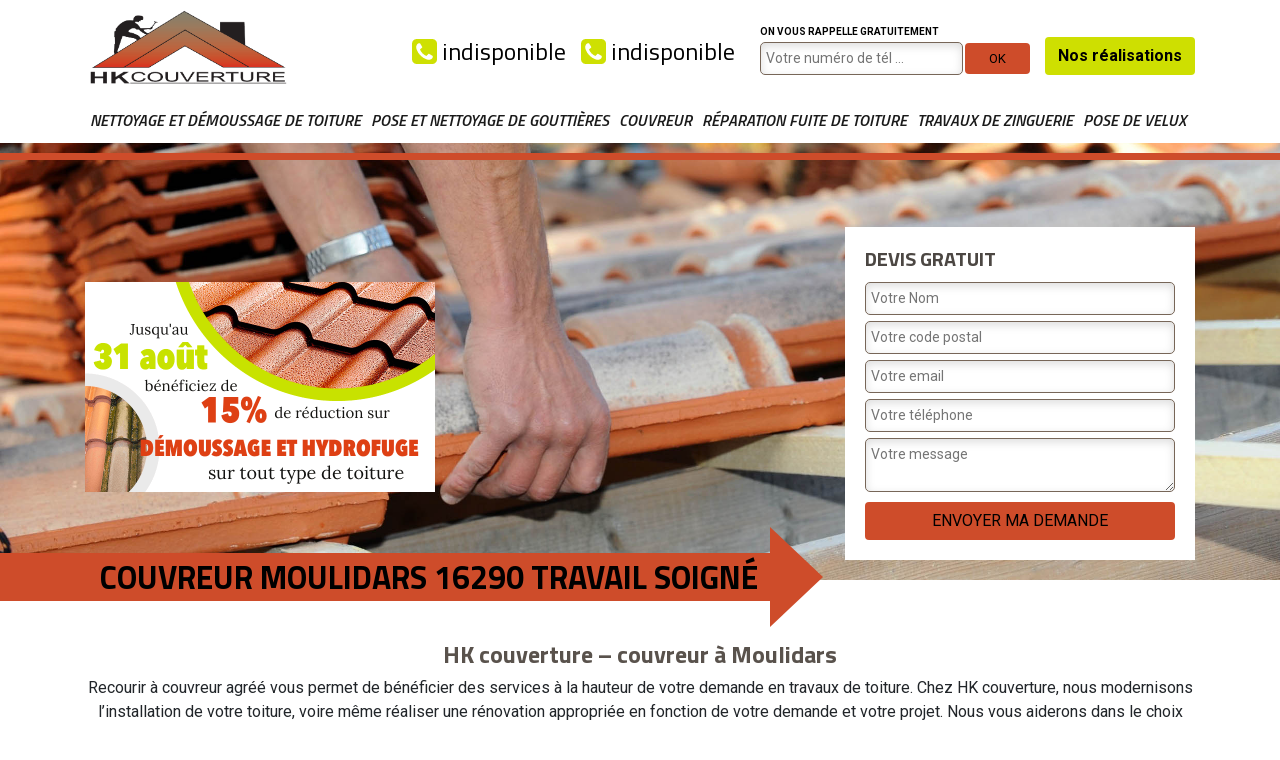

--- FILE ---
content_type: text/html; charset=UTF-8
request_url: https://www.couvreur-16.fr/artisan-couvreur-moulidars-16290
body_size: 4655
content:
<!DOCTYPE html>
<html dir="ltr" lang="fr-FR">
<head>
		<meta charset="UTF-8" />
    <meta name=viewport content="width=device-width, initial-scale=1.0, minimum-scale=1.0 maximum-scale=1.0">
    <meta http-equiv="content-type" content="text/html; charset=UTF-8" >
    <title>Couvreur à Moulidars 16290 tél:05.45.81.66.36</title>
        <meta name="description" content="Artisan couvreur à Moulidars 16290 notre savoir faire date de plus de 15 ans dans la couverture le devis et le déplacement sont offert sur simple demande">        
    <link rel="shortcut icon" href="/skins/default/images/favicon.ico" type="image/x-icon">
	<link rel="icon" href="/skins/default/images/favicon.ico" type="image/x-icon">
    <link href="/skins/default/css/bootstrap.css" rel="stylesheet" type="text/css"/>
    <link href="https://fonts.googleapis.com/css?family=Roboto:400,700|Rokkitt|Titillium+Web:400,600i,700" rel="stylesheet">
    <link href="/skins/default/css/style.css" rel="stylesheet" type="text/css"/>
    
</head>
<body class="Desktop ville">
    
    <header class="header"><div class="header-top"><div class="container"><div class="d-flex justify-content-between"><a href="/" title="" class="logo"><img loading="lazy" src="/skins/default/images/logo.png" alt=""/></a><div class="r-right"><div class="tel-top"><a href="tel:indisponible"><img loading="lazy" src="/skins/default/images/img/phone.svg" alt=""/> indisponible</a><a href="tel:indisponible"><img loading="lazy" src="/skins/default/images/img/phone.svg" alt=""/> indisponible</a></div><div class="rappel"><strong>On vous rappelle gratuitement</strong><form action="/message.php" method="post" id="rappel_immediat"><input type="text" name="mail" id="mail2" value=""><input type="hidden" name="type" value="rappel"><input type="text" name="numtel" required="" placeholder="Votre numéro de tél ..." class="form-input"><input type="submit" name="OK" value="OK" class=" btn btn-submit"></form></div><a href="/realisations" class="btn btn-rea">Nos réalisations</a></div></div></div></div><nav class="nav"><div class="container"><ul class="nav-list"><li class="nav-item"><a href="nettoyage-demoussage-toiture-charente-16">Nettoyage et démoussage de toiture</a></li><li class="nav-item"><a href="pose-nettoyage-gouttieres-charente-16">Pose et nettoyage de gouttières</a></li><li class="nav-item"><a href="/">Couvreur</a></li><li class="nav-item"><a href="reparation-fuite-toiture-charente-16">Réparation fuite de toiture</a></li><li class="nav-item"><a href="travaux-zinguerie-charente-16">Travaux de zinguerie</a></li><li class="nav-item"><a href="pose-velux-charente-16">Pose de velux</a></li></ul></div></nav><div class="bottomVert"></div></header>
    <div class="homeslider"><div class="sliderImages"><div class="carouselImg" style="background-image: url(/skins/default/images/img/slider-16.jpg);"></div></div><div class="captionSlider"><div class="container"><div class="row justify-content-end align-items-center"><div class="col-md-8 d-none d-lg-block"><div class="pub"><img loading="lazy" src="/skins/default/images/img/pub.png" alt="Reduction 50%" width="350" height="210" /></div></div><div class="col-md-4"><div class="Devisgratuit"><h3>Devis gratuit</h3><form action="/message.php" method="post" id="FormDevis"><input type="text" name="mail" id="mail" value=""><input type="text" name="nom" required="" class="form-input" placeholder="Votre Nom"><input type="text" name="code_postal" required="" class="form-input" placeholder="Votre code postal"><input type="text" name="email" required="" class="form-input" placeholder="Votre email"><input type="text" name="telephone" required="" class="form-input" placeholder="Votre téléphone"><textarea name="message" required="" class="form-input" placeholder="Votre message"></textarea><input type="submit" value="Envoyer ma demande" class="btn btn-submit"></form></div></div></div></div><div class="titreCaption"><div class="container"><h1>Couvreur Moulidars 16290 travail soigné</h1></div></div></div></div><div class="IntroArticle"><div class="container"></div></div><div class="section-cat"><ul id="cat-car" class="categories"></ul></div><div class="bgArticle"><div class="container"><div class="row"></div></div></div><div class="Contenu"><div class="corps"><div class="container"><div class="Block Block0"><div class="bloc-une"><h2>HK couverture – couvreur à Moulidars</h2><p>Recourir à couvreur agréé vous permet de bénéficier des services à la hauteur de votre demande en travaux de toiture. Chez HK couverture, nous modernisons l’installation de votre toiture, voire même réaliser une rénovation appropriée en fonction de votre demande et votre projet. Nous vous aiderons dans le choix des différents produits à mettre en œuvre parmi les multiples gammes existants. Faites-nous parvenir votre demande de devis couvreur Moulidars. Avec notre équipe, c’est 100 % offert et sans engagement.</p></div></div><div class="Block Block1"><div><img loading="lazy" src="/photos/638402-couvreur-1.jpg" alt="Couvreur"/><div class="bloc-une"><h2>Qui peut effectuer les travaux de nettoyage et de démoussage des toits des maisons dans le 16290?</h2><p>Les crasses qui s'accumulent au niveau de la toiture d'un immeuble sont très nombreuses. En effet, leur présence est très dommageable pour la surface. De ce fait, il faut effectuer des entretiens. Par conséquent, des travaux de nettoyage et de démoussage sont à réaliser. HK couverture est un artisan couvreur qui a plusieurs années d'expérience. Il a le sens de l'écoute et il prend en considération toutes les exigences des propriétaires. Ainsi, il peut assurer un travail de bonne qualité.
</p></div></div></div><div class="Block Block2"><div><img loading="lazy" src="/photos/638402-couvreur-2.jpg" alt="Couvreur"/><div class="bloc-une"><h2>Couvreur rénovation toiture à Moulidars</h2><p>Pour avoir une toiture de qualité au cours du temps, il faut un entretien régulier. Tous projets de toit nécessitent un entretien efficace. Parfois intervention à risque et demandant beaucoup de vigilance, les interventions en hauteur demandent l’aide des professionnels compétents. HK couverture est pour cela une entreprise couvreur à Moulidars proposant des travaux de qualité. Que vous soyez sur IDF, Moulidars ou 16290, notre équipe travaille pour toute demande. Nous faisons une rénovation à la hauteur de chaque projet.</p></div></div></div><div class="Block Block3"><div><img loading="lazy" src="/photos/638402-couvreur-3.jpg" alt="Couvreur"/><div class="bloc-une"><h2>Couvreur pas cher à Moulidars – 16290</h2><p>Avez-vous besoin l’aide d’un couvreur pour réaliser les travaux de toiture ? Faites appel à HK couverture. Le prix de l’installation d’une rénovation de toiture, mais également de la difficulté de l’installation varie selon le type de travaux à réaliser. Pour une toiture étanche, le prix de l’installation va provenir de la nature des travaux à réaliser, des techniques à mettre en place, de la durée des travaux, mais également du type des matériaux à travailler. Le devis couvreur Moulidars est gratuit.</p></div></div></div><div class="Block Block4"><div><img loading="lazy" src="/photos/638402-couvreur-4.jpg" alt="Couvreur"/><div class="bloc-une"><h2>Réparation de toiture à Moulidars avec HK couverture sur 16290</h2><p>Au cours du temps, il se peut que vous ayez besoin de réparer ou réparer votre toiture et en installer une nouvelle. Notre entreprise couvreur à Moulidars propose des services de dépannage de toiture. Quel que soit le problème de votre toiture, nous pouvons vous faire un devis gratuit et sans engagement. Notre équipe artisan couvreur dispose de diverses techniques pour le faire.En activité sur tout 16290, notre équipe de professionnel assure des interventions de qualité qui permet de raviver l’étanchéité de votre toiture.</p></div></div></div><div class="Block Block5"><div class="row align-items-center"><div class="col-md-6"><img loading="lazy" src="/photos/638402-couvreur-5.jpg" alt="Couvreur"/></div><div class="col-md-6"><div class="bloc-une"><h2>Urgence couvreur à Moulidars – HK couverture</h2><p>Avez-vous besoin de réaliser des travaux dans les moindres délais ? HK couverture est un couvreur pas cher Moulidars qui réalise votre projet. Si votre toiture présente des dégâts et des défauts qui doivent être réhabilités dans les délais, n’hésitez pas à nous contacter. 
- Réparation de toiture
- Dépannage de tuile
- Changement de matériaux
Dès maintenant, contactez notre équipe la plus proche de vous en 16290. Vous pouvez également nous confier les travaux pour tous vos travaux de zingueries. </p></div></div></div></div><div class="Block Block6"><div class="row align-items-center"><div class="col-md-6"><img loading="lazy" src="/photos/638402-couvreur-6.jpg" alt="Couvreur"/></div><div class="col-md-6"><div class="bloc-une"><h2>Les travaux de réparation des toits à Moulidars</h2><p>Les opérations de réparation pour le toit peuvent commencer par une inspection approfondie pour l'identification des problèmes potentiels. Ensuite, les travaux de réparation peuvent se réaliser. Il est possible de changer les tuiles. HK couverture est un expert qui se charge des travaux de réparation. Il faut connaître et maîtriser les différentes techniques pour effectuer ces missions. Tous les outillages sont en sa disposition et il établit un devis qui est totalement gratuit et sans engagement. Pour recueillir les renseignements complémentaires, la visite de son site web est recommandée.
</p></div></div></div></div><div class="Block Block7"><div class="row align-items-center"><div class="col-md-6"><img loading="lazy" src="/photos/638402-couvreur-7.jpg" alt="Couvreur"/></div><div class="col-md-6"><div class="bloc-une"><h2>Dépannage couvreur à Moulidars</h2><p>Couvreur à Moulidars pour toute demande - Lorsque le toit présente des dégâts et des défauts d’étanchéité, faites parvenir votre demande de dépannage auprès de notre équipe couvreur à Moulidars. Nous gérons votre demande en faisant une urgence couvreur Moulidars et tout 16290. Grâce à une équipe aguerrie, nous vous faisons un dépannage de toiture sur tout type de toiture et tout type de structure. Pour tout dépannage couvreur à Moulidars, confiez-nous votre demande. Le devis couvreur est gratuit et sans engagement pour toute la région. </p></div></div></div></div><div class="Block Block8"><div class="row align-items-center"><div class="col-md-6"><img loading="lazy" src="/photos/638402-couvreur-8.jpg" alt="Couvreur"/></div><div class="col-md-6"><div class="bloc-une"><h2>Couvreur Moulidars pour les travaux de toiture 16290</h2><p>Notre service de couvreur à Moulidars se porte sur les différents travaux de toit tels que :
-la réparation, 
-le nettoyage et l’étanchéité de toiture.
- la zinguerie
Couvreur zingueur à Moulidars, notre équipe intervient pour les travaux d’entretien et de traitement de toiture. En tant que couvreur professionnel, notre métier est de réaliser des travaux adéquats qui protègeront votre toiture au cours des intempéries. Votre toiture se doit de résister aux contraintes des changements climatiques, notre équipe est à votre service.</p></div></div></div></div><div class="Block Block9"><div class="row align-items-center"><div class="col-md-6"><img loading="lazy" src="/photos/638402-couvreur-9.jpg" alt="Couvreur"/></div><div class="col-md-6"><div class="bloc-une"><h2>Couvreur à Moulidars – HK couverture</h2><p>Présente pour tout 16290 et ses environs, HK couverture et son équipe de couvreur à Moulidars réalise des interventions pour les différentes villes. Nos artisans couvreurs suivent constamment des formations afin de pouvoir réaliser des prestations techniques et de qualité à toute notre clientèle en matière de toiture et de couverture. Nous effectuons également tout dépannage de toiture Moulidars sur nouvelle ou ancienne structure. Confiez-nous votre demande pour un devis couvreur gratuit et sans engagement. Notre équipe en place un service à la hauteur de chaque demande.</p></div></div></div></div><div id="carousel-item"></div></div></div><div class="Services"><div class="container"><b class="Titre">Autres services</b><div class="Liens"><a href="/nettoyage-demoussage-toiture-moulidars-16290">Nettoyage et démoussage de toiture Moulidars 16290</a><a href="/pose-nettoyage-gouttieres-moulidars-16290">Pose et nettoyage de gouttières Moulidars 16290</a><a href="/reparation-fuite-toiture-moulidars-16290">Réparation fuite de toiture Moulidars 16290</a><a href="/travaux-zinguerie-moulidars-16290">Travaux de zinguerie Moulidars 16290</a><a href="/pose-velux-moulidars-16290">Pose de velux Moulidars 16290</a></div></div></div></div>
    <footer id="footer"><div class="container"><div class="row align-items-center"><div class="col-md-6"><p class="adresse">indisponible</p></div><div class="col-md-6"><p class="tel"><span>indisponible</span> / <span>indisponible</span></p></div></div></div><div class="copyright"><div class="container"><span class="text-right">©2018 Tout droit réservé - <a href="/mentions-legales" title="Mentions légales">Mentions légales</a></span></div></div></footer>


<script src="/js/jquery.min.js"></script>
<script src="/js/scripts.js"></script>
<script src="skins/default/js/slick.min.js"></script>

<script src="/js/swipebox/src/js/jquery.swipebox.min.js"></script>
<link href="/js/swipebox/src/css/swipebox.min.css" rel="stylesheet" type="text/css"/>

<script type="text/javascript">		
	var Support = 'Desktop';
	$(document).ready(function(){
		// Js lancés une fois la page chargée
				$( '.swipebox' ).swipebox();
			
		          initAnalytics('_');
		
    // Append the mobile icon nav
    $('.header-top').find('.r-right').append($('<div class="nav-mobile">Menu</div>'));
    $('.nav-item').has('ul').prepend('<span class="nav-click"><i class="nav-arrow"></i></span>');
    $('.nav-mobile').click(function(){
        $('.nav-list').toggle();
    });
    $('.nav-list').on('click', '.nav-click', function(){
        $(this).siblings('.nav-submenu').toggle();
        $(this).children('.nav-arrow').toggleClass('nav-rotate');
        
    });
		
    // $('.homeslider').slick({
    //   arrows:false,
    //   fade:true,
    //   speed:1000,
    //   autoplay: true,
    //   autoplaySpeed: 3000,
    //   pauseOnHover:false,
    // });


    //Block 
    $('.IntroArticle').find('.container').append($('.Block.Block0'));
    $('.bgArticle').find('.row').append($('.Block.Block1, .Block.Block2, .Block.Block3, .Block.Block4'));
    $('#carousel-item').append($('.Block.Block5, .Block.Block6, .Block.Block7, .Block.Block8, .Block.Block9, .Block.Block10'));

    $('#carousel-item').slick({
      arrows:false,
      dots:true,
      speed:1000,
      autoplay: true,
      autoplaySpeed: 3000,
    });

    $('#cat-car').slick({
      arrows:false,
      speed:1000,
      autoplay: true,
      autoplaySpeed: 4000,
      slidesToShow: 7,
      slidesToScroll: 1,
      pauseOnHover:false
    });

	});
	</script>
</body>
</html>


--- FILE ---
content_type: text/html; charset=UTF-8
request_url: https://www.couvreur-16.fr/ajax.php
body_size: 119
content:
{"code_google_tags":"","code_analytics":"UA-132376244-21","RGPD":null,"dbg":["Erreur  n'est pas reconnu."]}